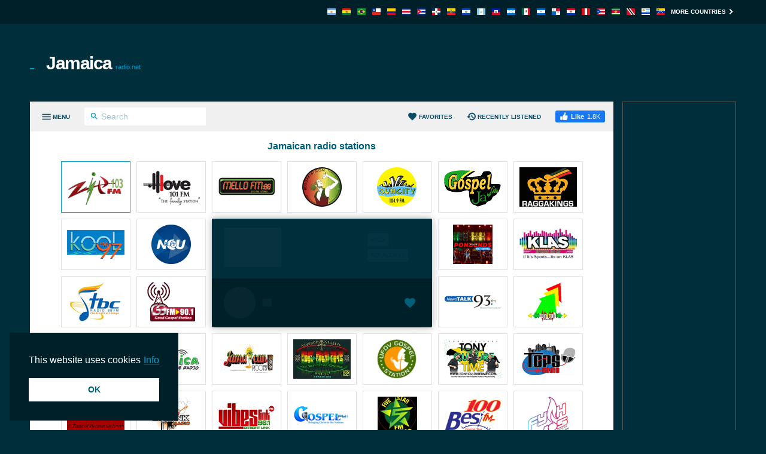

--- FILE ---
content_type: text/html; charset=utf-8
request_url: https://jamaicaradio.net/
body_size: 10039
content:
<!DOCTYPE html><html lang="en-JM"><head prefix="og: http://ogp.me/ns#"><meta charset="UTF-8"><title>Jamaica radio, Jamaican radio stations, online internet | Jamaicaradio.net</title><meta name="apple-itunes-app" content="app-id=1580380445"><meta name="application-name" content="Jamaicaradio.net"><meta name="description" content="All major Jamaican radio stations in one easy to use page. Jamaican radio has never been so easy to listen. 100% free."><meta name="theme-color" content="#002029"><meta name="viewport" content="width=device-width, initial-scale=1"><meta property="fb:app_id" content="3436125753133686"><meta property="og:locale" content="en_US"><meta property="og:url" content="https://jamaicaradio.net/"><meta property="og:title" content="Jamaica radio, Jamaican radio stations, online internet"><meta property="og:site_name" content="Jamaicaradio.net"><meta property="og:description" content="All major Jamaican radio stations in one easy to use page. Jamaican radio has never been so easy to listen. 100% free."><meta property="og:image" content="https://cdn.instant.audio/images/brand/logo_1200x630.png"><meta property="og:type" content="website"><link rel="alternate" hreflang="ar" href="https://egyptradio.net/"><link rel="alternate" hreflang="ar-DZ" href="https://radioalgerie.eu/"><link rel="alternate" hreflang="ar-TN" href="https://radiotunisienne.org/"><link rel="alternate" hreflang="bg" href="https://bg-radio.org/"><link rel="alternate" hreflang="bn" href="https://radio-bd.com/"><link rel="alternate" hreflang="cs" href="https://ceskaradiaonline.cz/"><link rel="alternate" hreflang="da" href="https://radio.co.dk/"><link rel="alternate" hreflang="de" href="https://radiolisten.de/"><link rel="alternate" hreflang="de-AT" href="https://radios.co.at/"><link rel="alternate" hreflang="de-CH" href="https://radiosonline.ch/"><link rel="alternate" hreflang="el" href="https://radiofona.com.gr/"><link rel="alternate" hreflang="en" href="https://internetradiouk.com/"><link rel="alternate" hreflang="en-AU" href="https://radioau.net/"><link rel="alternate" hreflang="en-GH" href="https://radio.com.gh/"><link rel="alternate" hreflang="en-IE" href="https://ieradio.org/"><link rel="alternate" hreflang="en-IN" href="https://radioindia.org/"><link rel="alternate" hreflang="en-JM" href="https://jamaicaradio.net/"><link rel="alternate" hreflang="en-KE" href="https://radio.or.ke/"><link rel="alternate" hreflang="en-MY" href="https://radioonline.my/"><link rel="alternate" hreflang="en-NG" href="https://radio.org.ng/"><link rel="alternate" hreflang="en-NZ" href="https://radio.org.nz/"><link rel="alternate" hreflang="en-PH" href="https://radio.org.ph/"><link rel="alternate" hreflang="en-PK" href="https://radio.net.pk/"><link rel="alternate" hreflang="en-SG" href="https://radiosingapore.org/"><link rel="alternate" hreflang="en-TT" href="https://trinidadradiostations.net/"><link rel="alternate" hreflang="en-UG" href="https://radio.co.ug/"><link rel="alternate" hreflang="en-ZA" href="https://radiosa.org/"><link rel="alternate" hreflang="es" href="https://emisoras.com.mx/"><link rel="alternate" hreflang="es-AR" href="https://radioarg.com/"><link rel="alternate" hreflang="es-BO" href="https://radios.com.bo/"><link rel="alternate" hreflang="es-CL" href="https://emisora.cl/"><link rel="alternate" hreflang="es-CO" href="https://radios.com.co/"><link rel="alternate" hreflang="es-CR" href="https://radios.co.cr/"><link rel="alternate" hreflang="es-CU" href="https://radiosdecuba.com/"><link rel="alternate" hreflang="es-DO" href="https://radios.com.do/"><link rel="alternate" hreflang="es-EC" href="https://radios.com.ec/"><link rel="alternate" hreflang="es-ES" href="https://emisora.org.es/"><link rel="alternate" hreflang="es-GT" href="https://emisoras.com.gt/"><link rel="alternate" hreflang="es-HN" href="https://radios.hn/"><link rel="alternate" hreflang="es-NI" href="https://radios.co.ni/"><link rel="alternate" hreflang="es-PA" href="https://radios.com.pa/"><link rel="alternate" hreflang="es-PE" href="https://radios.com.pe/"><link rel="alternate" hreflang="es-PR" href="https://radiosdepuertorico.com/"><link rel="alternate" hreflang="es-PY" href="https://emisoras.com.py/"><link rel="alternate" hreflang="es-SV" href="https://radios.com.sv/"><link rel="alternate" hreflang="es-UY" href="https://radios.com.uy/"><link rel="alternate" hreflang="es-VE" href="https://radio.co.ve/"><link rel="alternate" hreflang="et" href="https://raadiod.com/"><link rel="alternate" hreflang="fi" href="https://nettiradiot.org/"><link rel="alternate" hreflang="fr" href="https://ecouterradioenligne.com/"><link rel="alternate" hreflang="fr-CD" href="https://radio.cd/"><link rel="alternate" hreflang="fr-CI" href="https://radio.co.ci/"><link rel="alternate" hreflang="fr-CM" href="https://radio.co.cm/"><link rel="alternate" hreflang="fr-HT" href="https://radio.ht/"><link rel="alternate" hreflang="fr-LU" href="https://radios.lu/"><link rel="alternate" hreflang="fr-MA" href="https://radio.co.ma/"><link rel="alternate" hreflang="fr-SN" href="https://radio.sn/"><link rel="alternate" hreflang="he" href="https://radios.org.il/"><link rel="alternate" hreflang="hr" href="https://radios.hr/"><link rel="alternate" hreflang="hu" href="https://radiohallgatas.hu/"><link rel="alternate" hreflang="id" href="https://radioonline.co.id/"><link rel="alternate" hreflang="it" href="https://ascoltareradio.com/"><link rel="alternate" hreflang="ja" href="https://jpradio.jp/"><link rel="alternate" hreflang="ko" href="https://radioonline.kr/"><link rel="alternate" hreflang="lt" href="https://radijas.org/"><link rel="alternate" hreflang="lv" href="https://latvijasradio.com/"><link rel="alternate" hreflang="mg" href="https://radio.mg/"><link rel="alternate" hreflang="nb" href="https://nettradionorge.com/"><link rel="alternate" hreflang="ne" href="https://radionp.com/"><link rel="alternate" hreflang="nl" href="https://nederlandseradio.nl/"><link rel="alternate" hreflang="nl-BE" href="https://radiosonline.be/"><link rel="alternate" hreflang="nl-SR" href="https://surinaamseradio.com/"><link rel="alternate" hreflang="pl" href="https://onlineradio.pl/"><link rel="alternate" hreflang="pt" href="https://radiosaovivo.net/"><link rel="alternate" hreflang="pt-PT" href="https://radioonline.com.pt/"><link rel="alternate" hreflang="ro" href="https://radio.org.ro/"><link rel="alternate" hreflang="ru" href="https://radio.pp.ru/"><link rel="alternate" hreflang="si" href="https://radio.com.lk/"><link rel="alternate" hreflang="sl" href="https://siradio.si/"><link rel="alternate" hreflang="sr" href="https://radiostanice.rs/"><link rel="alternate" hreflang="sv" href="https://radio.org.se/"><link rel="alternate" hreflang="th" href="https://radioth.net/"><link rel="alternate" hreflang="uk" href="https://radioua.net/"><link rel="alternate" hreflang="vi" href="https://vietnamradio.org/"><link rel="alternate" hreflang="zh" href="https://zhibo.fm/"><link rel="alternate" hreflang="zh-HK" href="https://radios.hk/"><link rel="alternate" hreflang="zh-TW" href="https://radios.tw/"><link rel="alternate" hreflang="x-default" href="https://instant.audio/"><link rel="apple-touch-icon" href="https://cdn.instant.audio/images/brand/icon_192x192.png"><link rel="canonical" href="https://jamaicaradio.net/"><link rel="dns-prefetch" href="//api.instant.audio"><link rel="dns-prefetch" href="//cdn.instant.audio"><link rel="dns-prefetch" href="//cdnjs.cloudflare.com"><link rel="dns-prefetch" href="//pagead2.googlesyndication.com"><link rel="dns-prefetch" href="//www.google-analytics.com"><link rel="dns-prefetch" href="//www.googletagmanager.com"><link rel="manifest" href="https://jamaicaradio.net/manifest.json"><link rel="mask-icon" href="https://cdn.instant.audio/mask-icon.svg" color="#002e3b"><link rel="preconnect" href="//pagead2.googlesyndication.com"><link rel="preconnect" href="//www.google-analytics.com"><link rel="preconnect" href="//www.googletagmanager.com"><link rel="prefetch" href="https://cdnjs.cloudflare.com/ajax/libs/dashjs/5.0.3/legacy/umd/dash.mediaplayer.min.js" as="script" type="application/javascript" crossorigin="anonymous"><link rel="prefetch" href="https://cdnjs.cloudflare.com/ajax/libs/hls.js/1.6.13/hls.min.js" as="script" type="application/javascript" crossorigin="anonymous"><link rel="preload" href="https://cdn.instant.audio/css/main-5.0.17.min.css" as="style" type="text/css"><link rel="preload" href="https://cdn.instant.audio/images/logos/jamaicaradio-net/zip.png" as="image" type="image/png"><link rel="preload" href="https://api.instant.audio/data/streams/59/zip" as="fetch" type="application/json" crossorigin="anonymous"><link rel="preload" href="https://cdn.instant.audio/js/main-5.0.17.min.js" as="script" type="application/javascript" crossorigin="anonymous"><link rel="icon" href="https://cdn.instant.audio/favicon.ico"><link rel="icon" href="https://cdn.instant.audio/favicon.svg" type="image/svg+xml"><link rel="stylesheet" href="https://cdn.instant.audio/css/main-5.0.17.min.css"><script>window.ga=window.ga||function(){(ga.q=ga.q||[]).push(arguments)};ga.l=+new Date;ga("create","UA-43921502-1","auto");ga("set",{anonymize_ip:!0,cookie_domain:"jamaicaradio.net"});ga("send","pageview");setTimeout(function(){ga("send","event","Read","60 seconds")},6E4);                    window.dataLayer=window.dataLayer||[];                    function gtag(){dataLayer.push(arguments)}                    gtag("js",new Date);                    gtag("config","G-0M8S7FSMVJ",{"cookie_domain":"jamaicaradio.net"});window.SM2_DEFER=!0;var webradioConfig={countryCode:"JM",debugMode:0,domainID:59,languageCode:"en",slugDomain:"jamaicaradio-net",slugFavorites:"favorites",urlApi:"https://api.instant.audio/",urlStatic:"https://cdn.instant.audio/",algolia:[{"applicationId":"3ZTZWUB3YF","apiKey":"69c38d1d7696f10303d883840d265170"}],dashJs:{version:"5.0.3"},hlsJs:{version:"1.6.13"},txt:{error:"Error",live:"Live",loading:"Loading",mute:"Mute\/unmute",no_audio:"No audio for more than a month, we check weekly",play:"Play",popup:"Listen here",search_for:"Search results for %s",search_none:"No results for %s",start:"Start",stop:"Stop",volume:"Volume control"}};</script>                <script src="https://pagead2.googlesyndication.com/pagead/js/adsbygoogle.js?client=ca-pub-6771940464972938" crossorigin="anonymous" async></script><script src="https://www.google-analytics.com/analytics.js?id=UA-43921502-1" async></script><script src="https://www.googletagmanager.com/gtag/js?id=G-0M8S7FSMVJ" async></script><script src="https://cdnjs.cloudflare.com/ajax/libs/algoliasearch/5.39.0/lite/builds/browser.umd.min.js" crossorigin="anonymous" defer></script><script src="https://cdnjs.cloudflare.com/ajax/libs/bowser/1.9.4/bowser.min.js" crossorigin="anonymous" defer></script><script src="https://cdnjs.cloudflare.com/ajax/libs/hogan.js/3.0.2/hogan.min.js" crossorigin="anonymous" defer></script><script src="https://cdnjs.cloudflare.com/polyfill/v3/polyfill.min.js?features=Array.prototype.find%2CArray.prototype.findIndex%2CArray.prototype.forEach%2CArray.prototype.reduce%2CElement.prototype.closest%2CElement.prototype.remove%2Cfetch%2CObject.assign%2CObject.entries" crossorigin="anonymous" defer></script><script src="https://cdn.instant.audio/js/main-5.0.17.min.js" crossorigin="anonymous" defer></script></head><body class="ltr">    <div id="wrapper">
        <header id="header">
            <div class="top-header"><div class="container"><a class="country-opener" href="https://jamaicaradio.net/" title="Jamaica"><img src="https://cdn.instant.audio/images/countries/jamaica_14x11.png" alt="Jamaica" height="11" importance="low" width="14"><svg class="icon" viewBox="0 0 24 24"><use xlink:href="#keyboard_arrow_down"></use></svg></a><div class="nav-holder"><ul class="country-list"><li><a href="https://radioarg.com/" title="Argentina"><img src="https://cdn.instant.audio/images/countries/argentina_14x11.png" alt="Argentina" height="11" importance="low" width="14"></a></li><li><a href="https://radios.com.bo/" title="Bolivia"><img src="https://cdn.instant.audio/images/countries/bolivia_14x11.png" alt="Bolivia" height="11" importance="low" width="14"></a></li><li><a href="https://radiosaovivo.net/" title="Brasil"><img src="https://cdn.instant.audio/images/countries/brazil_14x11.png" alt="Brasil" height="11" importance="low" width="14"></a></li><li><a href="https://emisora.cl/" title="Chile"><img src="https://cdn.instant.audio/images/countries/chile_14x11.png" alt="Chile" height="11" importance="low" width="14"></a></li><li><a href="https://radios.com.co/" title="Colombia"><img src="https://cdn.instant.audio/images/countries/colombia_14x11.png" alt="Colombia" height="11" importance="low" width="14"></a></li><li><a href="https://radios.co.cr/" title="Costa Rica"><img src="https://cdn.instant.audio/images/countries/costa-rica_14x11.png" alt="Costa Rica" height="11" importance="low" width="14"></a></li><li><a href="https://radiosdecuba.com/" title="Cuba"><img src="https://cdn.instant.audio/images/countries/cuba_14x11.png" alt="Cuba" height="11" importance="low" width="14"></a></li><li><a href="https://radios.com.do/" title="República Dominicana"><img src="https://cdn.instant.audio/images/countries/dominican-republic_14x11.png" alt="República Dominicana" height="11" importance="low" width="14"></a></li><li><a href="https://radios.com.ec/" title="Ecuador"><img src="https://cdn.instant.audio/images/countries/ecuador_14x11.png" alt="Ecuador" height="11" importance="low" width="14"></a></li><li><a href="https://radios.com.sv/" title="El Salvador"><img src="https://cdn.instant.audio/images/countries/el-salvador_14x11.png" alt="El Salvador" height="11" importance="low" width="14"></a></li><li><a href="https://emisoras.com.gt/" title="Guatemala"><img src="https://cdn.instant.audio/images/countries/guatemala_14x11.png" alt="Guatemala" height="11" importance="low" width="14"></a></li><li><a href="https://radio.ht/" title="Haïti"><img src="https://cdn.instant.audio/images/countries/haiti_14x11.png" alt="Haïti" height="11" importance="low" width="14"></a></li><li><a href="https://radios.hn/" title="Honduras"><img src="https://cdn.instant.audio/images/countries/honduras_14x11.png" alt="Honduras" height="11" importance="low" width="14"></a></li><li><a href="https://emisoras.com.mx/" title="México"><img src="https://cdn.instant.audio/images/countries/mexico_14x11.png" alt="México" height="11" importance="low" width="14"></a></li><li><a href="https://radios.co.ni/" title="Nicaragua"><img src="https://cdn.instant.audio/images/countries/nicaragua_14x11.png" alt="Nicaragua" height="11" importance="low" width="14"></a></li><li><a href="https://radios.com.pa/" title="Panamá"><img src="https://cdn.instant.audio/images/countries/panama_14x11.png" alt="Panamá" height="11" importance="low" width="14"></a></li><li><a href="https://emisoras.com.py/" title="Paraguay"><img src="https://cdn.instant.audio/images/countries/paraguay_14x11.png" alt="Paraguay" height="11" importance="low" width="14"></a></li><li><a href="https://radios.com.pe/" title="Perú"><img src="https://cdn.instant.audio/images/countries/peru_14x11.png" alt="Perú" height="11" importance="low" width="14"></a></li><li><a href="https://radiosdepuertorico.com/" title="Puerto Rico"><img src="https://cdn.instant.audio/images/countries/puerto-rico_14x11.png" alt="Puerto Rico" height="11" importance="low" width="14"></a></li><li><a href="https://surinaamseradio.com/" title="Suriname"><img src="https://cdn.instant.audio/images/countries/suriname_14x11.png" alt="Suriname" height="11" importance="low" width="14"></a></li><li><a href="https://trinidadradiostations.net/" title="Trinidad and Tobago"><img src="https://cdn.instant.audio/images/countries/trinidad-and-tobago_14x11.png" alt="Trinidad and Tobago" height="11" importance="low" width="14"></a></li><li><a href="https://radios.com.uy/" title="Uruguay"><img src="https://cdn.instant.audio/images/countries/uruguay_14x11.png" alt="Uruguay" height="11" importance="low" width="14"></a></li><li><a href="https://radio.co.ve/" title="Venezuela"><img src="https://cdn.instant.audio/images/countries/venezuela_14x11.png" alt="Venezuela" height="11" importance="low" width="14"></a></li></ul><a class="more" href="https://instant.audio/" title="More countries">More countries<span class="icon-right"><svg class="icon" viewBox="0 0 24 24"><use xlink:href="#keyboard_arrow_right"></use></svg></span><span class="icon-left"><svg class="icon" viewBox="0 0 24 24"><use xlink:href="#keyboard_arrow_left"></use></svg></span></a></div></div></div>            <div class="container">
                <div class="logo"><a href="https://jamaicaradio.net/"><img class="ico" src="https://cdn.instant.audio/images/equalizer.gif" alt="Jamaicaradio.net" height="14" width="23">Jamaica<span>radio.net</span></a></div><div class="add-box-top"><ins class="adsbygoogle" data-ad-client="ca-pub-6771940464972938" data-ad-slot="2948225064"></ins><script>(adsbygoogle=window.adsbygoogle||[]).push({});</script></div>            </div>
        </header>
        <main id="main">
            <div class="container">
                <section id="content">
                    <div class="content-holder">
                        <div class="head"><div><a class="menu-opener" href="#" aria-label="Menu"><span class="menu-title">Menu</span><span class="icon-menu icon-menu--open"><svg class="icon" viewBox="0 0 24 24"><use xlink:href="#menu"></use></svg></span><span class="icon-menu icon-menu--close"><svg class="icon" viewBox="0 0 24 24"><use xlink:href="#close"></use></svg></span></a><form class="search-form" action="#"><div class="input-holder"><button type="submit" aria-label="Search" name="Search"><svg class="icon" viewBox="0 0 24 24"><use xlink:href="#search"></use></svg></button><input type="search" id="search-input-head" aria-label="Search" autocomplete="on" placeholder="Search" required spellcheck="false"></div></form></div><div><a class="favorites-menu-link" href="https://jamaicaradio.net/favorites/">                <svg class="icon" viewBox="0 0 24 24"><use xlink:href="#favorite"></use></svg> Favorites</a><a class="favorites-menu-link" href="https://jamaicaradio.net/recently-listened/">                <svg class="icon" viewBox="0 0 24 24"><use xlink:href="#history"></use></svg> Recently listened</a><div class="facebook-like"><a href="https://jamaicaradio.net/" target="_blank" rel="noopener nofollow" class="facebook-like__link"><svg class="icon" viewBox="0 0 24 24"><use xlink:href="#facebook-like"></use></svg><span>Like</span><span class="facebook-like__count">1.8K</span></a></div></div></div><span class="overlay"></span><div class="menu-area custom-scrollbar"><form class="search-form" action="#"><div class="input-holder"><button type="submit" aria-label="Search" name="Search"><svg class="icon" viewBox="0 0 24 24"><use xlink:href="#search"></use></svg></button><input type="search" id="search-input-menu" aria-label="Search" autocomplete="on" placeholder="Search any radio station" required spellcheck="false"></div></form><div class="box active"><strong class="title"><a class="opener" href="#">Genres<span class="icon-add"><svg class="icon" viewBox="0 0 24 24"><use xlink:href="#add"></use></svg></span><span class="icon-remove"><svg class="icon" viewBox="0 0 24 24"><use xlink:href="#remove"></use></svg></span></a></strong><a class="more" href="https://jamaicaradio.net/genres/">All genres<svg class="icon" viewBox="0 0 24 24"><use xlink:href="#keyboard_arrow_right"></use></svg></a><div class="slide"><ul class="menu-list"><li><a href="https://jamaicaradio.net/genre/caribbean-music/">Caribbean Music</a></li><li><a href="https://jamaicaradio.net/genre/reggae/">Reggae</a></li><li><a href="https://jamaicaradio.net/genre/dancehall/">Dancehall</a></li><li><a href="https://jamaicaradio.net/genre/hip-hop/">Hip Hop</a></li><li><a href="https://jamaicaradio.net/genre/talk/">Talk</a></li><li><a href="https://jamaicaradio.net/genre/top-40/">Top 40</a></li><li><a href="https://jamaicaradio.net/genre/news/">News</a></li><li><a href="https://jamaicaradio.net/genre/gospel/">Gospel</a></li><li><a href="https://jamaicaradio.net/genre/local-music/">Local Music</a></li><li><a href="https://jamaicaradio.net/genre/soul-and-r-b/">Soul and R&B</a></li></ul></div></div><div class="box active"><strong class="title"><a class="opener" href="#">Radio Stations</a></strong><div class="slide"><ul class="menu-list" id="dynamic-radio-stations"><li><a href="https://jamaicaradio.net/bess/">Bes' 100 FM</a></li><li><a href="https://jamaicaradio.net/called-out-gospel/">Called Out Gospel Radio</a></li><li><a href="https://jamaicaradio.net/choice-urban/">Choice Urban Radio</a></li><li><a href="https://jamaicaradio.net/edge-105/">Edge 105FM</a></li><li><a href="https://jamaicaradio.net/fit/">Fit FM</a></li><li><a href="https://jamaicaradio.net/five-star/">Five Star FM</a></li><li><a href="https://jamaicaradio.net/fyah/">Fyah</a></li><li><a href="https://jamaicaradio.net/ggfm/">GGFM</a></li><li><a href="https://jamaicaradio.net/global1/">Global1 FM Radio</a></li><li><a href="https://jamaicaradio.net/gospelfm/">Gospel FM</a></li><li><a href="https://jamaicaradio.net/gospel/">Gospel Ja</a></li><li><a href="https://jamaicaradio.net/jahkno/">Jahkno Radio</a></li><li><a href="https://jamaicaradio.net/jamaican-roots/">Jamaican Roots Radio</a></li><li><a href="https://jamaicaradio.net/jamminsradio-com/">JamminSradio.com</a></li><li><a href="https://jamaicaradio.net/klas-sport/">KLAS Sports Radio (Kingston)</a></li><li><a href="https://jamaicaradio.net/klb-streaming/">KLB Streaming</a></li><li><a href="https://jamaicaradio.net/kingdom-nubia/">KNR - Kingdom Nubia Radio</a></li><li><a href="https://jamaicaradio.net/kool/">Kool 97 FM (Kingston)</a></li><li><a href="https://jamaicaradio.net/love-101/">Love 101 FM (Kingston)</a></li><li><a href="https://jamaicaradio.net/mello/">Mello Radio (Montego Bay)</a></li><li><a href="https://jamaicaradio.net/ncu/">NCU Radio</a></li><li><a href="https://jamaicaradio.net/newstalk/">Newstalk</a></li><li><a href="https://jamaicaradio.net/praise/">Praise Hymn Radio</a></li><li><a href="https://jamaicaradio.net/presenz/">Presenz Radio</a></li><li><a href="https://jamaicaradio.net/princedataradio/">Princedataradio</a></li><li><a href="https://jamaicaradio.net/pondends/">Radio PONdENDS</a></li><li><a href="https://jamaicaradio.net/raggakings/">Raggakings Radio FM</a></li><li><a href="https://jamaicaradio.net/reggae-141/">Reggae 141</a></li><li><a href="https://jamaicaradio.net/rvr/">RVR 24/7</a></li><li><a href="https://jamaicaradio.net/shemmusicfm/">ShemMusicFm</a></li><li><a href="https://jamaicaradio.net/suncity/">Suncity</a></li><li><a href="https://jamaicaradio.net/talk-jamaica/">Talk Jamaica Radio</a></li><li><a href="https://jamaicaradio.net/tbc/">TBC Radio (Kingston)</a></li><li><a href="https://jamaicaradio.net/tony-culture-time/">Tony Culture Time</a></li><li><a href="https://jamaicaradio.net/tops-radio/">Tops Radio</a></li><li><a href="https://jamaicaradio.net/tun-it-up/">Tun-it-up Radio</a></li><li><a href="https://jamaicaradio.net/ufdv/">UFDV Gospel Radio</a></li><li><a href="https://jamaicaradio.net/yfdv-reggae/">UFDV Reggae Airways Radio</a></li><li><a href="https://jamaicaradio.net/vibeslink/">VibesLink Radio</a></li><li><a href="https://jamaicaradio.net/wblr-97-5-biglink/">WBLR Biglink Radio</a></li><li><a href="https://jamaicaradio.net/worl-vybz-radio/">Worl Vybz Radio</a></li><li><a href="https://jamaicaradio.net/worship365/">Worship365 FM</a></li><li><a href="https://jamaicaradio.net/zip/">Zip FM (Kingston)</a></li></ul></div></div></div><div id="search-results"></div>                        <div class="radio-section" id="content-area">
                            <h1>Jamaican radio stations</h1>
                            <div id="radio"><div class="loading" id="radio-track"><div class="left-box"><div class="img-box"><img id="radio-logo" src="https://cdn.instant.audio/images/spacer.gif" alt="" height="66" importance="high" width="96"></div><div class="text-box"><strong class="title" id="radio-title"></strong><strong class="signal" id="radio-signal"></strong></div></div><div class="btn-holder"><a class="btn white" id="radio-link" href="#" rel="nofollow noopener" target="_blank">Web</a><a class="btn white" id="radio-no-audio" href="https://jamaicaradio.net/help/" rel="nofollow noopener" target="_blank">No audio?</a></div></div><div class="radio-player"><div class="loading" id="radio-controls"><span class="btn-play"></span><span class="ico-load"></span><span class="rangeslider"></span></div><button type="button" class="favorite-button" aria-label="Add to favorites / Remove from favorites" title="Add to favorites / Remove from favorites" data-favorite-button disabled>                <span class="favorite-button__icon"><svg class="icon" viewBox="0 0 24 24"><use xlink:href="#favorite"></use></svg>                </span></button><div data-radio-feedback class="radio-feedback"><p class="radio-feedback__message">Listen to the radio, select your favorite stations and find them here. Start right on the <a href="https://jamaicaradio.net/">homepage</a>!</p></div></div></div><ul id="radios"><li class="item-1"><span><a href="https://jamaicaradio.net/#zip" title="Zip FM (Kingston)"><img class="cover" src="https://cdn.instant.audio/images/logos/jamaicaradio-net/zip.png" alt="Zip FM (Kingston)" height="66" width="96"></a></span></li><li class="item-2"><span><a href="https://jamaicaradio.net/#love-101" title="Love 101 FM (Kingston)"><img class="cover" src="https://cdn.instant.audio/images/logos/jamaicaradio-net/love-101.png" alt="Love 101 FM (Kingston)" height="66" width="96"></a></span></li><li class="item-3"><span><a href="https://jamaicaradio.net/#mello" title="Mello Radio (Montego Bay)"><img class="cover" src="https://cdn.instant.audio/images/logos/jamaicaradio-net/mello.png" alt="Mello Radio (Montego Bay)" height="66" width="96"></a></span></li><li class="item-4"><span><a href="https://jamaicaradio.net/#reggae-141" title="Reggae 141"><img class="cover" src="https://cdn.instant.audio/images/logos/jamaicaradio-net/reggae-141.png" alt="Reggae 141" height="66" width="96"></a></span></li><li class="item-5"><span><a href="https://jamaicaradio.net/#suncity" title="Suncity"><img class="cover" src="https://cdn.instant.audio/images/logos/jamaicaradio-net/suncity.png" alt="Suncity" height="66" width="96"></a></span></li><li class="item-6"><span><a href="https://jamaicaradio.net/#gospel" title="Gospel Ja"><img class="cover" src="https://cdn.instant.audio/images/logos/jamaicaradio-net/gospel.png" alt="Gospel Ja" height="66" width="96"></a></span></li><li class="item-7"><span><a href="https://jamaicaradio.net/#raggakings" title="Raggakings Radio FM"><img class="cover" src="https://cdn.instant.audio/images/logos/jamaicaradio-net/raggakings.png" alt="Raggakings Radio FM" height="66" width="96"></a></span></li><li class="item-8"><span><a href="https://jamaicaradio.net/#kool" title="Kool 97 FM (Kingston)"><img class="cover" src="https://cdn.instant.audio/images/logos/jamaicaradio-net/kool.png" alt="Kool 97 FM (Kingston)" height="66" width="96"></a></span></li><li class="item-9"><span><a href="https://jamaicaradio.net/#ncu" title="NCU Radio"><img class="cover" src="https://cdn.instant.audio/images/logos/jamaicaradio-net/ncu.png" alt="NCU Radio" height="66" width="96"></a></span></li><li class="item-10"><span><a href="https://jamaicaradio.net/#pondends" title="Radio PONdENDS"><img class="cover" src="https://cdn.instant.audio/images/logos/jamaicaradio-net/pondends.png" alt="Radio PONdENDS" height="66" width="96"></a></span></li><li class="item-11"><span><a href="https://jamaicaradio.net/#klas-sport" title="KLAS Sports Radio (Kingston)"><img class="cover" src="https://cdn.instant.audio/images/logos/jamaicaradio-net/klas-sport.png" alt="KLAS Sports Radio (Kingston)" height="66" width="96"></a></span></li><li class="item-12"><span><a href="https://jamaicaradio.net/#tbc" title="TBC Radio (Kingston)"><img class="cover" src="https://cdn.instant.audio/images/logos/jamaicaradio-net/tbc.png" alt="TBC Radio (Kingston)" height="66" width="96"></a></span></li><li class="item-13"><span><a href="https://jamaicaradio.net/#ggfm" title="GGFM"><img class="cover" src="https://cdn.instant.audio/images/logos/jamaicaradio-net/ggfm.png" alt="GGFM" height="66" width="96"></a></span></li><li class="item-14"><span><a href="https://jamaicaradio.net/#newstalk" title="Newstalk"><img class="cover" src="https://cdn.instant.audio/images/logos/jamaicaradio-net/newstalk.png" alt="Newstalk" height="66" width="96"></a></span></li><li class="item-15"><span><a href="https://jamaicaradio.net/#tun-it-up" title="Tun-it-up Radio"><img class="cover" src="https://cdn.instant.audio/images/logos/jamaicaradio-net/tun-it-up.png" alt="Tun-it-up Radio" height="66" width="96"></a></span></li><li class="item-16"><span><a href="https://jamaicaradio.net/#yfdv-reggae" title="UFDV Reggae Airways Radio"><img class="cover" src="https://cdn.instant.audio/images/logos/jamaicaradio-net/yfdv-reggae.png" alt="UFDV Reggae Airways Radio" height="66" width="96"></a></span></li><li class="item-17"><span><a href="https://jamaicaradio.net/#talk-jamaica" title="Talk Jamaica Radio"><img class="cover" src="https://cdn.instant.audio/images/logos/jamaicaradio-net/talk-jamaica.png" alt="Talk Jamaica Radio" height="66" width="96"></a></span></li><li class="item-18"><span><a href="https://jamaicaradio.net/#jamaican-roots" title="Jamaican Roots Radio"><img class="cover" src="https://cdn.instant.audio/images/logos/jamaicaradio-net/jamaican-roots.png" alt="Jamaican Roots Radio" height="66" width="96"></a></span></li><li class="item-19"><span><a href="https://jamaicaradio.net/#kingdom-nubia" title="KNR - Kingdom Nubia Radio"><img class="cover" src="https://cdn.instant.audio/images/logos/jamaicaradio-net/kingdom-nubia.png" alt="KNR - Kingdom Nubia Radio" height="66" width="96"></a></span></li><li class="item-20"><span><a href="https://jamaicaradio.net/#ufdv" title="UFDV Gospel Radio"><img class="cover" src="https://cdn.instant.audio/images/logos/jamaicaradio-net/ufdv.png" alt="UFDV Gospel Radio" height="66" width="96"></a></span></li><li class="item-21"><span><a href="https://jamaicaradio.net/#tony-culture-time" title="Tony Culture Time"><img class="cover" src="https://cdn.instant.audio/images/logos/jamaicaradio-net/tony-culture-time.png" alt="Tony Culture Time" height="66" width="96"></a></span></li><li class="item-22"><span><a href="https://jamaicaradio.net/#tops-radio" title="Tops Radio"><img class="cover" src="https://cdn.instant.audio/images/logos/jamaicaradio-net/tops-radio.png" alt="Tops Radio" height="66" width="96"></a></span></li><li class="item-23"><span><a href="https://jamaicaradio.net/#praise" title="Praise Hymn Radio"><img class="cover" src="https://cdn.instant.audio/images/logos/jamaicaradio-net/praise.png" alt="Praise Hymn Radio" height="66" width="96"></a></span></li><li class="item-24"><span><a href="https://jamaicaradio.net/#wblr-97-5-biglink" title="WBLR Biglink Radio"><img class="cover" src="https://cdn.instant.audio/images/logos/jamaicaradio-net/wblr-97-5-biglink.png" alt="WBLR Biglink Radio" height="66" width="96"></a></span></li><li class="item-25"><span><a href="https://jamaicaradio.net/#vibeslink" title="VibesLink Radio"><img class="cover" src="https://cdn.instant.audio/images/logos/jamaicaradio-net/vibeslink.png" alt="VibesLink Radio" height="66" width="96"></a></span></li><li class="item-26"><span><a href="https://jamaicaradio.net/#gospelfm" title="Gospel FM"><img class="cover" src="https://cdn.instant.audio/images/logos/jamaicaradio-net/gospelfm.png" alt="Gospel FM" height="66" width="96"></a></span></li><li class="item-27"><span><a href="https://jamaicaradio.net/#five-star" title="Five Star FM"><img class="cover" src="https://cdn.instant.audio/images/logos/jamaicaradio-net/five-star.png" alt="Five Star FM" height="66" width="96"></a></span></li><li class="item-28"><span><a href="https://jamaicaradio.net/#bess" title="Bes' 100 FM"><img class="cover" src="https://cdn.instant.audio/images/logos/jamaicaradio-net/bess.png" alt="Bes' 100 FM" height="66" width="96"></a></span></li><li class="item-29"><span><a href="https://jamaicaradio.net/#fyah" title="Fyah"><img class="cover" src="https://cdn.instant.audio/images/logos/jamaicaradio-net/fyah.png" alt="Fyah" height="66" width="96"></a></span></li><li class="item-30"><span><a href="https://jamaicaradio.net/#fit" title="Fit FM"><img class="cover" src="https://cdn.instant.audio/images/logos/jamaicaradio-net/fit.png" alt="Fit FM" height="66" width="96"></a></span></li><li class="item-31"><span><a href="https://jamaicaradio.net/#choice-urban" title="Choice Urban Radio"><img class="cover" src="https://cdn.instant.audio/images/logos/jamaicaradio-net/choice-urban.png" alt="Choice Urban Radio" height="66" width="96"></a></span></li><li class="item-32"><span><a href="https://jamaicaradio.net/#jamminsradio-com" title="JamminSradio.com"><img class="cover" src="https://cdn.instant.audio/images/logos/jamaicaradio-net/jamminsradio-com.png" alt="JamminSradio.com" height="66" width="96"></a></span></li><li class="item-33"><span><a href="https://jamaicaradio.net/#edge-105" title="Edge 105FM"><img class="cover" src="https://cdn.instant.audio/images/logos/jamaicaradio-net/edge-105.png" alt="Edge 105FM" height="66" width="96"></a></span></li><li class="item-34"><span><a href="https://jamaicaradio.net/#princedataradio" title="Princedataradio"><img class="cover" src="https://cdn.instant.audio/images/logos/jamaicaradio-net/princedataradio.png" alt="Princedataradio" height="66" width="96"></a></span></li><li class="item-35"><span><a href="https://jamaicaradio.net/#rvr" title="RVR 24/7"><img class="cover" src="https://cdn.instant.audio/images/logos/jamaicaradio-net/rvr.png" alt="RVR 24/7" height="66" width="96"></a></span></li><li class="item-36"><span><a href="https://jamaicaradio.net/#jahkno" title="Jahkno Radio"><img class="cover" src="https://cdn.instant.audio/images/logos/jamaicaradio-net/jahkno.png" alt="Jahkno Radio" height="66" width="96"></a></span></li><li class="item-37"><span><a href="https://jamaicaradio.net/#worl-vybz-radio" title="Worl Vybz Radio"><img class="cover" src="https://cdn.instant.audio/images/logos/jamaicaradio-net/worl-vybz-radio.png" alt="Worl Vybz Radio" height="66" width="96"></a></span></li><li class="item-38"><span><a href="https://jamaicaradio.net/#presenz" title="Presenz Radio"><img class="cover" src="https://cdn.instant.audio/images/logos/jamaicaradio-net/presenz.png" alt="Presenz Radio" height="66" width="96"></a></span></li><li class="item-39"><span><a href="https://jamaicaradio.net/#worship365" title="Worship365 FM"><img class="cover" src="https://cdn.instant.audio/images/logos/jamaicaradio-net/worship365.png" alt="Worship365 FM" height="66" width="96"></a></span></li><li class="item-40"><span><a href="https://jamaicaradio.net/#global1" title="Global1 FM Radio"><img class="cover" src="https://cdn.instant.audio/images/logos/jamaicaradio-net/global1.png" alt="Global1 FM Radio" height="66" width="96"></a></span></li><li class="item-41"><span><a href="https://jamaicaradio.net/#klb-streaming" title="KLB Streaming"><img class="cover" src="https://cdn.instant.audio/images/logos/jamaicaradio-net/klb-streaming.png" alt="KLB Streaming" height="66" width="96"></a></span></li><li class="item-42"><span><a href="https://jamaicaradio.net/#shemmusicfm" title="ShemMusicFm"><img class="cover" src="https://cdn.instant.audio/images/logos/jamaicaradio-net/shemmusicfm.png" alt="ShemMusicFm" height="66" width="96"></a></span></li><li class="item-43"><span><a href="https://jamaicaradio.net/#called-out-gospel" title="Called Out Gospel Radio"><img class="cover" src="https://cdn.instant.audio/images/logos/jamaicaradio-net/called-out-gospel.png" alt="Called Out Gospel Radio" height="66" width="96"></a></span></li><li class="item-44 hidden"><span><img class="img" src="https://cdn.instant.audio/images/radio.png" alt="" height="66" width="96"></span></li><li class="item-45 hidden"><span><img class="img" src="https://cdn.instant.audio/images/radio.png" alt="" height="66" width="96"></span></li><li class="item-46 hidden"><span><img class="img" src="https://cdn.instant.audio/images/radio.png" alt="" height="66" width="96"></span></li><li class="item-47 hidden"><span><img class="img" src="https://cdn.instant.audio/images/radio.png" alt="" height="66" width="96"></span></li><li class="item-48 hidden"><span><img class="img" src="https://cdn.instant.audio/images/radio.png" alt="" height="66" width="96"></span></li></ul>                        </div>
                    </div>
                    <div class="add-box-bottom"><ins class="adsbygoogle" data-ad-client="ca-pub-6771940464972938" data-ad-slot="1276050741" data-ad-format="auto"  data-full-width-responsive="true"></ins><script>(adsbygoogle=window.adsbygoogle||[]).push({});</script></div>                </section>
                <div class="add-box-side"><ins class="adsbygoogle" data-ad-client="ca-pub-6771940464972938" data-ad-slot="6552428155"></ins><script>(adsbygoogle=window.adsbygoogle||[]).push({});</script></div>            </div>
        </main>
        <footer class="footer">                <section class="footer__section">                    <nav class="footer__nav">                        <div class="footer__col">                            <img class="footer__logo" src="https://cdn.instant.audio/images/brand/logo_250x74.png" alt="InstantAudio" height="37" width="125">                            <p class="footer__body">All major Jamaican radio stations in one easy to use page. Jamaican radio has never been so easy to listen. 100% free.</p>                            <p class="footer__acr" style="visibility: visible">                                <a href="https://www.acrcloud.com/" rel="noopener sponsored" target="_blank">                                    Radio Monitoring by                                     <img src="https://cdn.instant.audio/images/partners/acrcloud_160x24.png" alt="ACRCloud" height="12" width="80">                                </a>                            </p>                        </div>                    <div class="footer__col">                        <h2 class="footer__title">                            Top 5 Radio Stations                        </h2>                        <ol><li><a href="https://jamaicaradio.net/zip/">Zip FM (Kingston)</a></li><li><a href="https://jamaicaradio.net/love-101/">Love 101 FM (Kingston)</a></li><li><a href="https://jamaicaradio.net/mello/">Mello Radio (Montego Bay)</a></li><li><a href="https://jamaicaradio.net/reggae-141/">Reggae 141</a></li><li><a href="https://jamaicaradio.net/suncity/">Suncity</a></li>                    </ol>                </div>                    <div class="footer__col">                        <h2 class="footer__title">                            Top 5 Genres                        </h2>                        <ol><li><a href="https://jamaicaradio.net/genre/caribbean-music/">Caribbean Music</a></li><li><a href="https://jamaicaradio.net/genre/reggae/">Reggae</a></li><li><a href="https://jamaicaradio.net/genre/dancehall/">Dancehall</a></li><li><a href="https://jamaicaradio.net/genre/hip-hop/">Hip Hop</a></li><li><a href="https://jamaicaradio.net/genre/talk/">Talk</a></li>                    </ol>                </div>                        <div class="footer__col">                            <h2 class="footer__title">About</h2>                            <ul>                                <li>                <ul class="footer__social"><li><a class="icon-facebook" href="https://www.facebook.com/Jamaica.radio.stations/" rel="nofollow noopener" target="_blank" title="Facebook"><svg class="icon" viewBox="0 0 24 24"><use xlink:href="#facebook"></use></svg></a></li><li><a class="icon-x" href="https://x.com/jamaicanradio" rel="nofollow noopener" target="_blank" title="X"><svg class="icon" viewBox="0 0 24 24"><use xlink:href="#x"></use></svg></a></li><li><a class="icon-android" href="https://play.google.com/store/apps/details?id=audio.instant.radio" rel="nofollow noopener" target="_blank" title="InstantRadio on Google Play Store"><svg class="icon" viewBox="0 0 24 24"><use xlink:href="#android"></use></svg></a></li><li><a class="icon-apple" href="https://apps.apple.com/app/id1580380445" rel="nofollow noopener" target="_blank" title="InstantRadio on Apple App Store"><svg class="icon" viewBox="0 0 24 24"><use xlink:href="#apple"></use></svg></a></li>                </ul>            </li>                                <li><a href="https://jamaicaradio.net/include-your-radio/" rel="nofollow">Include your radio</a></li><li><a href="https://jamaicaradio.net/help/" rel="nofollow">Help</a></li><li><a href="mailto:info@jamaicaradio.net">Contact us</a></li>                            </ul>                        </div>                    </nav>                </section>                <section class="footer__section">                    <small>                        © 2026 InstantAudio. All rights reserved.                         ・ <a href="https://jamaicaradio.net/dmca/" rel="nofollow">DMCA</a> ・ <a href="https://jamaicaradio.net/privacy-policy/" rel="nofollow">Privacy policy</a>                    </small>                </section>            </footer>    </div>
    <div class="cookie-consent" aria-describedby="cookieconsent:desc"><p class="cookie-consent__message" id="cookieconsent:desc"><span class="cookie-consent__message-text">This website uses cookies</span><a class="cookie-consent__policy" href="https://jamaicaradio.net/privacy-policy/" rel="noopener noreferrer nofollow" target="_blank">Info</a></p><a class="cookie-consent__button" aria-label="dismiss cookie message" role="button" tabindex="0">OK</a></div><svg width="0" height="0" class="hidden"><symbol xmlns="http://www.w3.org/2000/svg" viewBox="0 0 24 24" id="x"><path d="M2.36719,3l7.0957,10.14063l-6.72266,7.85938h2.64063l5.26367,-6.16992l4.31641,6.16992h6.91016l-7.42187,-10.625l6.29102,-7.375h-2.59961l-4.86914,5.6875l-3.97266,-5.6875zM6.20703,5h2.04883l9.77734,14h-2.03125z"></path></symbol><symbol xmlns="http://www.w3.org/2000/svg" viewBox="0 0 24 24" id="keyboard_arrow_down"><path d="M7.41 8.59L12 13.17l4.59-4.58L18 10l-6 6-6-6 1.41-1.41z"></path></symbol><symbol xmlns="http://www.w3.org/2000/svg" viewBox="0 0 24 24" id="keyboard_arrow_left"><path d="M15.41 16.59L10.83 12l4.58-4.59L14 6l-6 6 6 6 1.41-1.41z"></path></symbol><symbol xmlns="http://www.w3.org/2000/svg" viewBox="0 0 24 24" id="keyboard_arrow_right"><path d="M8.59 16.59L13.17 12 8.59 7.41 10 6l6 6-6 6-1.41-1.41z"></path></symbol><symbol xmlns="http://www.w3.org/2000/svg" viewBox="0 0 24 24" id="keyboard_arrow_up"><path d="M7.41 15.41L12 10.83l4.59 4.58L18 14l-6-6-6 6z"></path></symbol><symbol xmlns="http://www.w3.org/2000/svg" viewBox="0 0 24 24" id="check"><path d="M9 16.17L4.83 12l-1.42 1.41L9 19 21 7l-1.41-1.41z"></path></symbol><symbol xmlns="http://www.w3.org/2000/svg" viewBox="0 0 24 24" id="thumb_up"><path d="M1 21h4V9H1v12zm22-11c0-1.1-.9-2-2-2h-6.31l.95-4.57.03-.32c0-.41-.17-.79-.44-1.06L14.17 1 7.59 7.59C7.22 7.95 7 8.45 7 9v10c0 1.1.9 2 2 2h9c.83 0 1.54-.5 1.84-1.22l3.02-7.05c.09-.23.14-.47.14-.73v-2z"></path></symbol><symbol xmlns="http://www.w3.org/2000/svg" viewBox="0 0 24 24" id="thumb_down"><path d="M15 3H6c-.83 0-1.54.5-1.84 1.22l-3.02 7.05c-.09.23-.14.47-.14.73v2c0 1.1.9 2 2 2h6.31l-.95 4.57-.03.32c0 .41.17.79.44 1.06L9.83 23l6.59-6.59c.36-.36.58-.86.58-1.41V5c0-1.1-.9-2-2-2zm4 0v12h4V3h-4z"></path></symbol><symbol xmlns="http://www.w3.org/2000/svg" viewBox="0 0 24 24" id="settings"><path d="M19.14 12.94c.04-.3.06-.61.06-.94 0-.32-.02-.64-.07-.94l2.03-1.58a.49.49 0 0 0 .12-.61l-1.92-3.32a.488.488 0 0 0-.59-.22l-2.39.96c-.5-.38-1.03-.7-1.62-.94l-.36-2.54a.484.484 0 0 0-.48-.41h-3.84c-.24 0-.43.17-.47.41l-.36 2.54c-.59.24-1.13.57-1.62.94l-2.39-.96c-.22-.08-.47 0-.59.22L2.74 8.87c-.12.21-.08.47.12.61l2.03 1.58c-.05.3-.09.63-.09.94s.02.64.07.94l-2.03 1.58a.49.49 0 0 0-.12.61l1.92 3.32c.12.22.37.29.59.22l2.39-.96c.5.38 1.03.7 1.62.94l.36 2.54c.05.24.24.41.48.41h3.84c.24 0 .44-.17.47-.41l.36-2.54c.59-.24 1.13-.56 1.62-.94l2.39.96c.22.08.47 0 .59-.22l1.92-3.32c.12-.22.07-.47-.12-.61l-2.01-1.58zM12 15.6c-1.98 0-3.6-1.62-3.6-3.6s1.62-3.6 3.6-3.6 3.6 1.62 3.6 3.6-1.62 3.6-3.6 3.6z"></path></symbol><symbol xmlns="http://www.w3.org/2000/svg" viewBox="0 0 24 24" id="remove"><path d="M19 13H5v-2h14v2z"></path></symbol><symbol xmlns="http://www.w3.org/2000/svg" viewBox="0 0 24 24" id="add"><path d="M19 13h-6v6h-2v-6H5v-2h6V5h2v6h6v2z"></path></symbol><symbol xmlns="http://www.w3.org/2000/svg" viewBox="0 0 24 24" id="close"><path d="M19 6.41L17.59 5 12 10.59 6.41 5 5 6.41 10.59 12 5 17.59 6.41 19 12 13.41 17.59 19 19 17.59 13.41 12z"></path></symbol><symbol xmlns="http://www.w3.org/2000/svg" viewBox="0 0 24 24" id="arrow_drop_down"><path d="M7 10l5 5 5-5z"></path></symbol><symbol xmlns="http://www.w3.org/2000/svg" viewBox="0 0 24 24" id="search"><path d="M15.5 14h-.79l-.28-.27A6.471 6.471 0 0 0 16 9.5 6.5 6.5 0 1 0 9.5 16c1.61 0 3.09-.59 4.23-1.57l.27.28v.79l5 4.99L20.49 19l-4.99-5zm-6 0C7.01 14 5 11.99 5 9.5S7.01 5 9.5 5 14 7.01 14 9.5 11.99 14 9.5 14z"></path></symbol><symbol xmlns="http://www.w3.org/2000/svg" viewBox="0 0 24 24" id="menu"><path d="M3 18h18v-2H3v2zm0-5h18v-2H3v2zm0-7v2h18V6H3z"></path></symbol><symbol xmlns="http://www.w3.org/2000/svg" viewBox="0 0 16 16" id="facebook"><path d="M9.5 3H12V0H9.5C7.57 0 6 1.57 6 3.5V5H4v3h2v8h3V8h2.5l.5-3H9V3.5c0-.271.229-.5.5-.5z"></path></symbol><symbol xmlns="http://www.w3.org/2000/svg" viewBox="-5 -5 1460 1530" id="facebook-like"><path fill="#fff" d="M0 848.9057c0-32.79 26.5814-59.371 59.3707-59.371h185.724c32.789 0 59.371 26.5811 59.371 59.371v579.105c0 32.7899-26.582 59.37-59.371 59.37H59.3707c-32.7893 0-59.3707-26.5801-59.3707-59.37zM867.206.4227c89.45-7.31733 168.447 67.8533 178.567 154.76 18.25 93.412-12.1 187.411-58.7349 267.74-24.835 55.204-62.136 113.96-48.687 176.84 46.812 12.947 105.142-1.59601 156.292 3.26898 83.64 1.948 169.32-3.62897 251.13 16.287 54.9601 25.792 90.9801 84.905 105.34 142.28-3.5 52.644-84.51 95.832-30.02 149.36 47.38 46.553 21.64 103.302-22.49 140.412-40.67 54.73 50.39 112.71 8.46997 168.84-30.4301 42.42-90.6899 73.95-75.17 135.35 7.1001 61.6901-53.36 101.55-97.1899 133.04-77.1801 38.53-167.56 28.5-251.255 30.49-140.11-4.42004-281.42-6.18994-418.52-38.51-65.784-12.46-131.88-23.51-197.46-36.9l-1.935-622.477c55.352 7.86603 99.96-31.753 129.24-74.413 64.804-87.312 99.96-191.1 146.391-288.1 43.382-65.348 127.94-96.117 153.269-175.12 36.043-83.668 39.88-176.1 49.535-265.38-4.06201-11.536 31.4969-18.048 23.2209-17.7693z"/></symbol><symbol xmlns="http://www.w3.org/2000/svg" viewBox="0 0 24 24" id="favorite"><path d="M12 21.35l-1.45-1.32C5.4 15.36 2 12.28 2 8.5 2 5.42 4.42 3 7.5 3c1.74 0 3.41.81 4.5 2.09C13.09 3.81 14.76 3 16.5 3 19.58 3 22 5.42 22 8.5c0 3.78-3.4 6.86-8.55 11.54L12 21.35z"/></symbol><symbol xmlns="http://www.w3.org/2000/svg" viewBox="0 0 24 24" id="history">                    <path d="M13 3c-4.97 0-9 4.03-9 9H1l3.89 3.89.07.14L9 12H6c0-3.87 3.13-7 7-7s7 3.13 7 7-3.13 7-7 7c-1.93 0-3.68-.79-4.94-2.06l-1.42 1.42C8.27 19.99 10.51 21 13 21c4.97 0 9-4.03 9-9s-4.03-9-9-9zm-1 5v5l4.28 2.54.72-1.21-3.5-2.08V8H12z"/>                </symbol>                <symbol xmlns="http://www.w3.org/2000/svg" preserveAspectRatio="xMidYMid" viewBox="0 0 256 315" id="apple">                    <path d="M213.803 167.03c.442 47.58 41.74 63.413 42.197 63.615-.35 1.116-6.599 22.563-21.757 44.716-13.104 19.153-26.705 38.235-48.13 38.63-21.05.388-27.82-12.483-51.888-12.483-24.061 0-31.582 12.088-51.51 12.871-20.68.783-36.428-20.71-49.64-39.793-27-39.033-47.633-110.3-19.928-158.406 13.763-23.89 38.36-39.017 65.056-39.405 20.307-.387 39.475 13.662 51.889 13.662 12.406 0 35.699-16.895 60.186-14.414 10.25.427 39.026 4.14 57.503 31.186-1.49.923-34.335 20.044-33.978 59.822M174.24 50.199c10.98-13.29 18.369-31.79 16.353-50.199-15.826.636-34.962 10.546-46.314 23.828-10.173 11.763-19.082 30.589-16.678 48.633 17.64 1.365 35.66-8.964 46.64-22.262"/>                </symbol>                <symbol xmlns="http://www.w3.org/2000/svg" viewBox="32.163 68.509 203.691 228.155" id="android">                    <path d="M101.885 207.092c7.865 0 14.241 6.376 14.241 14.241v61.09c0 7.865-6.376 14.24-14.241 14.24-7.864 0-14.24-6.375-14.24-14.24v-61.09c0-7.864 6.376-14.24 14.24-14.24z" fill="#fff"/>                    <path d="M69.374 133.645c-.047.54-.088 1.086-.088 1.638v92.557c0 9.954 7.879 17.973 17.66 17.973h94.124c9.782 0 17.661-8.02 17.661-17.973v-92.557c0-.552-.02-1.1-.066-1.638H69.374z" fill="#fff"/>                    <path d="M166.133 207.092c7.865 0 14.241 6.376 14.241 14.241v61.09c0 7.865-6.376 14.24-14.241 14.24-7.864 0-14.24-6.375-14.24-14.24v-61.09c0-7.864 6.376-14.24 14.24-14.24zm-119.728-65.21c7.864 0 14.24 6.376 14.24 14.241v61.09c0 7.865-6.376 14.241-14.24 14.241-7.865 0-14.241-6.376-14.241-14.24v-61.09c-.001-7.865 6.375-14.242 14.241-14.242zm175.209 0c7.864 0 14.24 6.376 14.24 14.241v61.09c0 7.865-6.376 14.241-14.24 14.241-7.865 0-14.241-6.376-14.241-14.24v-61.09c0-7.865 6.376-14.242 14.241-14.242zM69.79 127.565c.396-28.43 25.21-51.74 57.062-54.812h14.312c31.854 3.073 56.666 26.384 57.062 54.812H69.79z" fill="#fff"/>                    <path d="M74.743 70.009l15.022 26.02m103.511-26.02l-15.023 26.02" fill="none" stroke="#fff" stroke-width="3" stroke-linecap="round" stroke-linejoin="round"/>                </symbol></svg><script defer src="https://static.cloudflareinsights.com/beacon.min.js/vcd15cbe7772f49c399c6a5babf22c1241717689176015" integrity="sha512-ZpsOmlRQV6y907TI0dKBHq9Md29nnaEIPlkf84rnaERnq6zvWvPUqr2ft8M1aS28oN72PdrCzSjY4U6VaAw1EQ==" data-cf-beacon='{"version":"2024.11.0","token":"ea2c26522c8d456d9273de60b179f43d","r":1,"server_timing":{"name":{"cfCacheStatus":true,"cfEdge":true,"cfExtPri":true,"cfL4":true,"cfOrigin":true,"cfSpeedBrain":true},"location_startswith":null}}' crossorigin="anonymous"></script>
</body></html>

--- FILE ---
content_type: text/html; charset=utf-8
request_url: https://www.google.com/recaptcha/api2/aframe
body_size: 247
content:
<!DOCTYPE HTML><html><head><meta http-equiv="content-type" content="text/html; charset=UTF-8"></head><body><script nonce="Qcfd5sD2qxDtRGeGlgqdnQ">/** Anti-fraud and anti-abuse applications only. See google.com/recaptcha */ try{var clients={'sodar':'https://pagead2.googlesyndication.com/pagead/sodar?'};window.addEventListener("message",function(a){try{if(a.source===window.parent){var b=JSON.parse(a.data);var c=clients[b['id']];if(c){var d=document.createElement('img');d.src=c+b['params']+'&rc='+(localStorage.getItem("rc::a")?sessionStorage.getItem("rc::b"):"");window.document.body.appendChild(d);sessionStorage.setItem("rc::e",parseInt(sessionStorage.getItem("rc::e")||0)+1);localStorage.setItem("rc::h",'1768252548507');}}}catch(b){}});window.parent.postMessage("_grecaptcha_ready", "*");}catch(b){}</script></body></html>